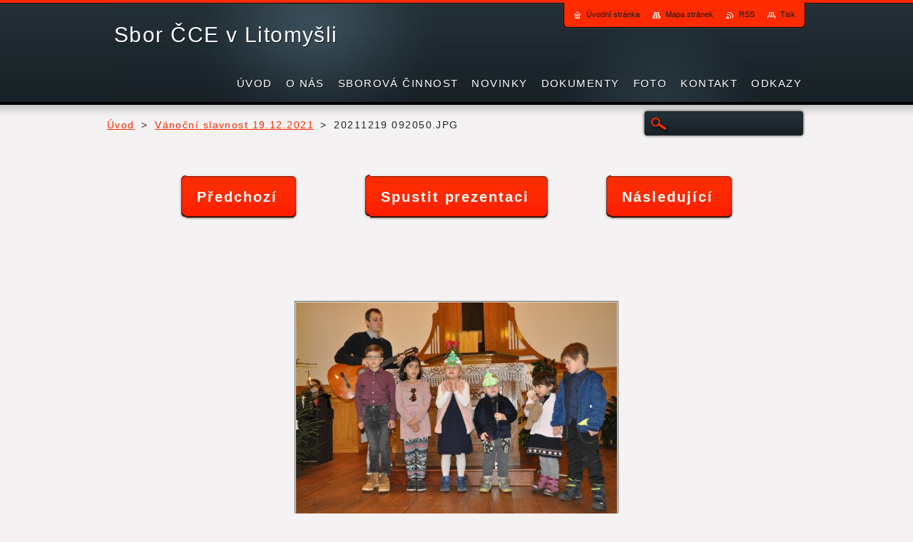

--- FILE ---
content_type: text/html; charset=UTF-8
request_url: https://www.cce-litomysl.cz/album/vanocni-slavnost-19-12-2021/20211219-092050-jpg/
body_size: 5537
content:
<!--[if lte IE 9]><!DOCTYPE HTML PUBLIC "-//W3C//DTD HTML 4.01 Transitional//EN" "https://www.w3.org/TR/html4/loose.dtd"><![endif]-->
<!DOCTYPE html>
<!--[if IE]><html class="ie" lang="cs"><![endif]-->
<!--[if gt IE 9]><!--> 
<html lang="cs">
<!--<![endif]-->
    <head>
        <!--[if lt IE 8]><meta http-equiv="X-UA-Compatible" content="IE=EmulateIE7"><![endif]--><!--[if IE 8]><meta http-equiv="X-UA-Compatible" content="IE=EmulateIE8"><![endif]--><!--[if IE 9]><meta http-equiv="X-UA-Compatible" content="IE=EmulateIE9"><![endif]-->
        <base href="https://www.cce-litomysl.cz/">
  <meta charset="utf-8">
  <meta name="description" content="">
  <meta name="keywords" content="">
  <meta name="generator" content="Webnode">
  <meta name="apple-mobile-web-app-capable" content="yes">
  <meta name="apple-mobile-web-app-status-bar-style" content="black">
  <meta name="format-detection" content="telephone=no">
    <link rel="icon" type="image/svg+xml" href="/favicon.svg" sizes="any">  <link rel="icon" type="image/svg+xml" href="/favicon16.svg" sizes="16x16">  <link rel="icon" href="/favicon.ico">  <link rel="stylesheet" href="https://www.cce-litomysl.cz/wysiwyg/system.style.css">
<link rel="canonical" href="https://www.cce-litomysl.cz/album/vanocni-slavnost-19-12-2021/20211219-092050-jpg/">
<script type="text/javascript">(function(i,s,o,g,r,a,m){i['GoogleAnalyticsObject']=r;i[r]=i[r]||function(){
			(i[r].q=i[r].q||[]).push(arguments)},i[r].l=1*new Date();a=s.createElement(o),
			m=s.getElementsByTagName(o)[0];a.async=1;a.src=g;m.parentNode.insertBefore(a,m)
			})(window,document,'script','//www.google-analytics.com/analytics.js','ga');ga('create', 'UA-797705-6', 'auto',{"name":"wnd_header"});ga('wnd_header.set', 'dimension1', 'W1');ga('wnd_header.set', 'anonymizeIp', true);ga('wnd_header.send', 'pageview');var pageTrackerAllTrackEvent=function(category,action,opt_label,opt_value){ga('send', 'event', category, action, opt_label, opt_value)};</script>
  <link rel="alternate" type="application/rss+xml" href="https://cce-litomysl.cz/rss/all.xml" title="">
<!--[if lte IE 9]><style type="text/css">.cke_skin_webnode iframe {vertical-align: baseline !important;}</style><![endif]-->
        <title>20211219 092050.JPG :: Sbor ČCE v Litomyšli</title>
        <meta name="robots" content="index, follow">
        <meta name="googlebot" content="index, follow">
        <link href="https://d11bh4d8fhuq47.cloudfront.net/_system/skins/v2/50001241/css/style.css" rel="stylesheet" type="text/css" media="screen,projection,handheld,tv">
        <link href="https://d11bh4d8fhuq47.cloudfront.net/_system/skins/v2/50001241/css/print.css" rel="stylesheet" type="text/css" media="print">
        <script type="text/javascript" src="https://d11bh4d8fhuq47.cloudfront.net/_system/skins/v2/50001241/js/functions.js"></script>
        <!--[if IE 6]>
            <link href="https://d11bh4d8fhuq47.cloudfront.net/_system/skins/v2/50001241/css/style-ie6.css" rel="stylesheet" type="text/css" media="screen,projection,handheld,tv">
            <script type="text/javascript" src="https://d11bh4d8fhuq47.cloudfront.net/_system/skins/v2/50001241/js/png-compress.js"></script>
            <script type="text/javascript">
                DD_belatedPNG.fix('#menuzone .menu ul, .button, .submit, #link, #linkContent, #illustration, #mainHome .box, #main #sidebar .box, #mainHome .boxBottom, #main #sidebar .boxBottom, #mainHome .boxBg, #main #sidebar .boxBg, #footer');
            </script>
        <![endif]-->
    
				<script type="text/javascript">
				/* <![CDATA[ */
					
					if (typeof(RS_CFG) == 'undefined') RS_CFG = new Array();
					RS_CFG['staticServers'] = new Array('https://d11bh4d8fhuq47.cloudfront.net/');
					RS_CFG['skinServers'] = new Array('https://d11bh4d8fhuq47.cloudfront.net/');
					RS_CFG['filesPath'] = 'https://www.cce-litomysl.cz/_files/';
					RS_CFG['filesAWSS3Path'] = 'https://801d22b162.clvaw-cdnwnd.com/1f901f10c7934faec5b17d5fd38dfbf0/';
					RS_CFG['lbClose'] = 'Zavřít';
					RS_CFG['skin'] = 'default';
					if (!RS_CFG['labels']) RS_CFG['labels'] = new Array();
					RS_CFG['systemName'] = 'Webnode';
						
					RS_CFG['responsiveLayout'] = 0;
					RS_CFG['mobileDevice'] = 0;
					RS_CFG['labels']['copyPasteSource'] = 'Více zde:';
					
				/* ]]> */
				</script><script type="text/javascript" src="https://d11bh4d8fhuq47.cloudfront.net/_system/client/js/compressed/frontend.package.1-3-108.js?ph=801d22b162"></script><style type="text/css"></style></head>
    <body>
    <div id="siteBg">
        <div id="site">

            <!-- HEADER -->
            <div id="header">
                <div id="logozone">
                    <div id="logo"><a href="home/" title="Přejít na úvodní stránku."><span id="rbcSystemIdentifierLogo">Sbor ČCE v Litomyšli</span></a></div>                    <p id="moto"><span id="rbcCompanySlogan" class="rbcNoStyleSpan"></span></p>
                </div>                    
            </div>
            <!-- /HEADER -->

            <div class="cleaner"><!-- / --></div>

            <!-- MAIN -->
            <div id="mainWideMax">
                <div id="mainContent">
                        
                    <div class="navi">
                        <!-- NAVIGATOR -->
                        <div id="pageNavigator" class="rbcContentBlock">          <div id="navizone" class="navigator">                           <a class="navFirstPage" href="/home/">Úvod</a>        <span><span> &gt; </span></span>          <a href="foto/">Vánoční slavnost 19.12.2021</a>        <span><span> &gt; </span></span>          <span id="navCurrentPage">20211219 092050.JPG</span>                 </div>                <div class="cleaner"><!-- / --></div>            </div>                        <!-- /NAVIGATOR -->
                        
                        <!-- SEARCH -->
                        
    
        <div class="searchBox">

    <form action="/search/" method="get" id="fulltextSearch">
        
        <label for="fulltextSearchText" class="hidden">Vyhledávání</label>
        <input id="fulltextSearchButton" type="image" src="https://d11bh4d8fhuq47.cloudfront.net/_system/skins/v2/50001241/img/search-btn.png" title="Hledat">
        <input type="text" name="text" id="fulltextSearchText">
        <div class="cleaner"><!-- / --></div> 

    </form>
        
        </div>

                            <!-- /SEARCH -->  
                    </div>

                    <div class="cleaner"><!-- / --></div>
                        
                    <div id="contentRow">                           
                            
                        <!-- CONTENT -->
                        <div id="content">
                            

    
		           
        <div class="box">
            <div class="boxBottom"><div class="boxBg">
            <div class="boxTitle"><h1></h1></div>
            <div class="boxContent">

                <div class="photofull">  
                              
                    <div class="pagination">
                        <div class="paginationContent">
                            <div class="before">
                                
	
        <a class="prev" title="Předchozí" href="/album/vanocni-slavnost-19-12-2021/20211219-092036-jpg/" onclick="RubicusFrontendIns.showPhotogalleryImage(this.href);"><span>Předchozí</span></a>

    
                            </div>
                            <div class="control">
                                <a id="slideshowControl" onclick="RubicusFrontendIns.startSlideshow(); return(false);" onmouseover="this.className='enableControl hover'" onmouseout="this.className='enableControl'" title="Spustit automatické procházení obrázků">
                                    <span>Spustit prezentaci</span>
                                </a>
                                <script type="text/javascript"> if ( RubicusFrontendIns.isPhotogalleryAjaxMode() ) { document.getElementById('slideshowControl').className = "enableControl"; } </script>
                            </div>
                            <div class="after">
                                

        <a class="next" title="Následující" href="/album/vanocni-slavnost-19-12-2021/20211219-092200-jpg/" onclick="RubicusFrontendIns.showPhotogalleryImage(this.href);"><span>Následující</span></a>

    
                            </div>
                        </div>
                    </div>								
  									
                    <div class="cleaner"><!-- / --></div>
                                                        
                    <span class="image"><span>
                        <a href="/images/200006477-4d7e34d7e5/20211219+092050.JPG?s3=1" onclick="return !window.open(this.href);" title="Odkaz se otevře do nového okna prohlížeče.">
                            <img src="https://801d22b162.clvaw-cdnwnd.com/1f901f10c7934faec5b17d5fd38dfbf0/system_preview_detail_200006477-4d7e34d7e5/20211219 092050.JPG" width="450" height="299" alt="" onload="RubicusFrontendIns.startSlideshowInterval();">
                        </a>
                    </span></span>
  									
                    <div class="cleaner"><!-- / --></div>
  									             
                    
  									             
                    <div class="cleaner"><!-- / --></div>
  							
                    <div class="back"><a href="foto/">Zpět</a></div>
              					
                </div>                
                        
            </div>
            </div></div>
        </div>     						

    
			
        <div class="cleaner"><!-- / --></div>

    
			<script type="text/javascript">
			RubicusFrontendIns.setNextPhotogalleryImage('/album/vanocni-slavnost-19-12-2021/20211219-092200-jpg/');
			RubicusFrontendIns.setPreviousPhotogalleryImage('/album/vanocni-slavnost-19-12-2021/20211219-092036-jpg/');
			</script>
			                                                        <div class="cleaner"><!-- / --></div>                                
                        </div>
                        <!-- /CONTENT -->
                        
                        <div class="cleaner"><!-- / --></div>
                    </div>

                    <hr class="cleaner">

                </div><!-- mainContent -->
                <div class="cleaner"><!-- / --></div>
            </div>
            <!-- MAIN -->
            
            <div id="hidden">
                <!-- CONTACT -->
                

        <div class="box contact">
            <div class="boxBottom"><div class="boxBg">
            <div class="boxTitle"><h2>Kontakt</h2></div>
            <div class="boxContent">
          
    

        <p><strong>Farní sbor Českobratrské církve evangelické v Litomyšli</strong></p>
        
      
        <p class="address">A. Tomíčka 69<br />
570 01 Litomyšl<br />
</p>

                
        
      
        <p class="phone">farář     608 054 457<br />
kurátor 721 992 921</p>

    
        

        <p class="email"><a href="&#109;&#97;&#105;&#108;&#116;&#111;:&#108;&#105;&#116;&#111;&#109;&#121;&#115;&#108;&#64;&#101;&#118;&#97;&#110;&#103;&#110;&#101;&#116;&#46;&#99;&#122;"><span id="rbcContactEmail">&#108;&#105;&#116;&#111;&#109;&#121;&#115;&#108;&#64;&#101;&#118;&#97;&#110;&#103;&#110;&#101;&#116;&#46;&#99;&#122;</span></a></p>

               

    
                   
            </div>
            </div></div>
        </div>
        
        <div class="cleaner"><!-- / --></div>

    			
                <!-- /CONTACT -->
            </div>
                
            <div class="cleaner"><!-- / --></div>
                
            <!-- MENU -->
            


        <div id="menuzone">
            
    <ul class="menu">
	<li class="first">
  
        <a href="/home/">
    
        <span>Úvod</span>
      
    </a>
  
    </li>
	<li>
  
        <a href="/o-nas/">
    
        <span>O nás</span>
      
    </a>
  
    
	<ul class="level1">
		<li class="first">
  
        <a href="/kdo-jsme/">
    
        <span>Kdo jsme?</span>
      
    </a>
  
    </li>
		<li>
  
        <a href="/sbor/">
    
        <span>Sbor</span>
      
    </a>
  
    </li>
		<li>
  
        <a href="/historie/">
    
        <span>Historie</span>
      
    </a>
  
    
		<ul class="level2">
			<li class="first">
  
        <a href="/historie/historie-sboru/">
    
        <span>Historie sboru</span>
      
    </a>
  
    </li>
			<li class="last">
  
        <a href="/historie-sboru/pevecky-sbor/">
    
        <span>Pěvecký sbor</span>
      
    </a>
  
    </li>
		</ul>
		</li>
		<li>
  
        <a href="/cirkev/">
    
        <span>Církev</span>
      
    </a>
  
    </li>
		<li class="last">
  
        <a href="/hospodareni/">
    
        <span>Hospodaření</span>
      
    </a>
  
    </li>
	</ul>
	</li>
	<li>
  
        <a href="/sborova-cinnost/">
    
        <span>Sborová činnost</span>
      
    </a>
  
    
	<ul class="level1">
		<li class="first">
  
        <a href="/co-nabizime/jsem-zde-poprve/">
    
        <span>Jsem zde poprvé</span>
      
    </a>
  
    </li>
		<li class="last">
  
        <a href="/co-nabizime/nedelni-bohosluzby/">
    
        <span>Nedělní bohoslužby</span>
      
    </a>
  
    </li>
	</ul>
	</li>
	<li>
  
        <a href="/novinky/">
    
        <span>Novinky</span>
      
    </a>
  
    </li>
	<li>
  
        <a href="/dokumenty/">
    
        <span>Dokumenty</span>
      
    </a>
  
    
	<ul class="level1">
		<li class="first">
  
        <a href="/dokumenty/zaznamy-kazani/">
    
        <span>Záznamy kázání</span>
      
    </a>
  
    </li>
		<li>
  
        <a href="/dokumenty/sborova-ohlaseni/">
    
        <span>Sborová ohlášení</span>
      
    </a>
  
    </li>
		<li>
  
        <a href="/dokumenty/sborove-dopisy/">
    
        <span>Sborové dopisy</span>
      
    </a>
  
    </li>
		<li class="last">
  
        <a href="/dokumenty/rozpisy-sluzeb/">
    
        <span>Rozpisy služeb</span>
      
    </a>
  
    </li>
	</ul>
	</li>
	<li>
  
        <a href="/foto/">
    
        <span>Foto</span>
      
    </a>
  
    </li>
	<li>
  
        <a href="/kontakt/">
    
        <span>Kontakt</span>
      
    </a>
  
    </li>
	<li class="last">
  
        <a href="/odkazy/">
    
        <span>Odkazy</span>
      
    </a>
  
    </li>
</ul>

        </div>

    			
            <!-- /MENU -->

            <!-- LANG -->
            <div id="lang"><div id="languageSelect"></div>			</div>
            <!-- /LANG -->

            <!-- LINKS -->
            <div id="link">
                <div id="linkContent">
                    <span class="homepage"><a href="home/" title="Přejít na úvodní stránku.">Úvodní stránka</a></span>
                    <span class="sitemap"><a href="/sitemap/" title="Přejít na mapu stránek.">Mapa stránek</a></span>
                    <span class="rss"><a href="/rss/" title="RSS kanály">RSS</a></span>
                    <span class="print"><a href="#" onclick="window.print(); return false;" title="Vytisknout stránku">Tisk</a></span>
                </div>
            </div>
            <!-- /LINKS -->              
                
            <div class="cleaner"><!-- / --></div>
        </div>
        <div class="cleaner"><!-- / --></div>
    </div>
        
    <div class="cleaner"><!-- / --></div>
        
    <!-- FOOTER -->
    <div id="footer">
        <div id="footerContent">
            <div id="footerLeft"><span id="rbcFooterText" class="rbcNoStyleSpan">© 2015 Všechna práva vyhrazena.</span></div>
            <div id="footerRight"><span class="rbcSignatureText">Vytvořeno službou <a href="https://www.webnode.cz?utm_source=brand&amp;utm_medium=footer&amp;utm_campaign=premium" rel="nofollow" >Webnode</a></span></div>
            <div class="cleaner"><!-- / --></div>
        </div>
    </div>
    <!-- /FOOTER -->
    
    <!--[if IE 6]>
    <script src="https://d11bh4d8fhuq47.cloudfront.net/_system/skins/v2/50001241/js/Menu-compress.js" type="text/javascript"></script>
    <script type="text/javascript">
    /* <![CDATA[ */
        build_menu();
    /* ]]> */
    </script>
    <![endif]-->

    <script type="text/javascript">
    /* <![CDATA[ */
    
        resize_menu();
        rebuild_menu();

        RubicusFrontendIns.addObserver
	({
            onContentChange: function ()
            {
                RubicusFrontendIns.faqInit('faq', 'answerBlock');
                rebuild_menu();
            },

            onStartSlideshow: function()
            {
                $('slideshowControl').innerHTML	= '<span>Pozastavit prezentaci<'+'/span>';
		$('slideshowControl').title = 'Pozastavit automatické procházení obrázků';
		$('slideshowControl').onclick = RubicusFrontendIns.stopSlideshow.bind(RubicusFrontendIns);
            },

            onStopSlideshow: function()
            {
                $('slideshowControl').innerHTML	= '<span>Spustit prezentaci<'+'/span>';
		$('slideshowControl').title = 'Spustit automatické procházení obrázků';
		$('slideshowControl').onclick = RubicusFrontendIns.startSlideshow.bind(RubicusFrontendIns);
            },

            onShowImage: function()
            {
                if (RubicusFrontendIns.isSlideshowMode())
		{
                    $('slideshowControl').innerHTML = '<span>Pozastavit prezentaci<'+'/span>';
                    $('slideshowControl').title	= 'Pozastavit automatické procházení obrázků';
                    $('slideshowControl').onclick = RubicusFrontendIns.stopSlideshow.bind(RubicusFrontendIns);
		}
            }
	});
        
        RubicusFrontendIns.faqInit('faq', 'answerBlock');
        
        RubicusFrontendIns.addFileToPreload('https://d11bh4d8fhuq47.cloudfront.net/_system/skins/v2/50001241/img/loading.gif');

    /* ]]> */
    </script>

  <div id="rbcFooterHtml"></div><script type="text/javascript">var keenTrackerCmsTrackEvent=function(id){if(typeof _jsTracker=="undefined" || !_jsTracker){return false;};try{var name=_keenEvents[id];var keenEvent={user:{u:_keenData.u,p:_keenData.p,lc:_keenData.lc,t:_keenData.t},action:{identifier:id,name:name,category:'cms',platform:'WND1',version:'2.1.157'},browser:{url:location.href,ua:navigator.userAgent,referer_url:document.referrer,resolution:screen.width+'x'+screen.height,ip:'52.15.162.217'}};_jsTracker.jsonpSubmit('PROD',keenEvent,function(err,res){});}catch(err){console.log(err)};};</script></body>
</html>

--- FILE ---
content_type: application/x-javascript
request_url: https://d11bh4d8fhuq47.cloudfront.net/_system/skins/v2/50001241/js/functions.js
body_size: 449
content:

function faqChangeIcon (el, viewClass, hideClass, viewTitle, hideTitle ) {
    if ( el.className.search(viewClass) !== -1 ) {
        el.className = el.className.replace(viewClass, hideClass);
	el.title = hideTitle;
    }
    else {
        el.className = el.className.replace(hideClass, viewClass)
	el.title = viewTitle;
    }
}

function resize_menu() { 
     var sirka = 0;
     var vyska = 0;
     $$('#menuzone ul.menu li').each(function(item) {
        if (item.parentNode.hasClassName('menu')) {
            sirka = sirka + item.offsetWidth;
            vyska = item.offsetHeight;
            if( vyska > 46 ) item.style.display = 'none';
            if( sirka > 980 ) item.style.display = 'none';
        }
     });
}

function build_menu() {
    if( !$('menuId') ) {
        $$('#menuzone ul.menu')[0].setAttribute('id', 'menuId');
        
        $$('#menuzone ul.menu ul.level1').each(function(level1) {
            li = level1.getElementsBySelector("li ul.level2 li");
            for (i = 0; i < li.length; i++) {
                level1.appendChild(li[i]);
            }
        });

        Menu.init("menuId", {"orientation": Menu.HORIZONTAL, "hidePause": 0.2});

   }
}

function rebuild_menu() {      
    $$('#menuzone ul.menu ul.level3').each(function(level3) {
        li = level3.getElementsBySelector("li ul.level4 li");
        for (i = 0; i < li.length; i++) {
            level3.appendChild(li[i]);
        }
        
        li = level3.getElementsBySelector("li");
        for (i = 0; i < li.length; i++) {
            li[i].removeClassName('first');
            li[i].removeClassName('last');
            last = ( li.length - 1 );
            
            if( i == 0 ) li[i].addClassName('first');
            if( i == last ) li[i].addClassName('last');
            
        }
    });
}